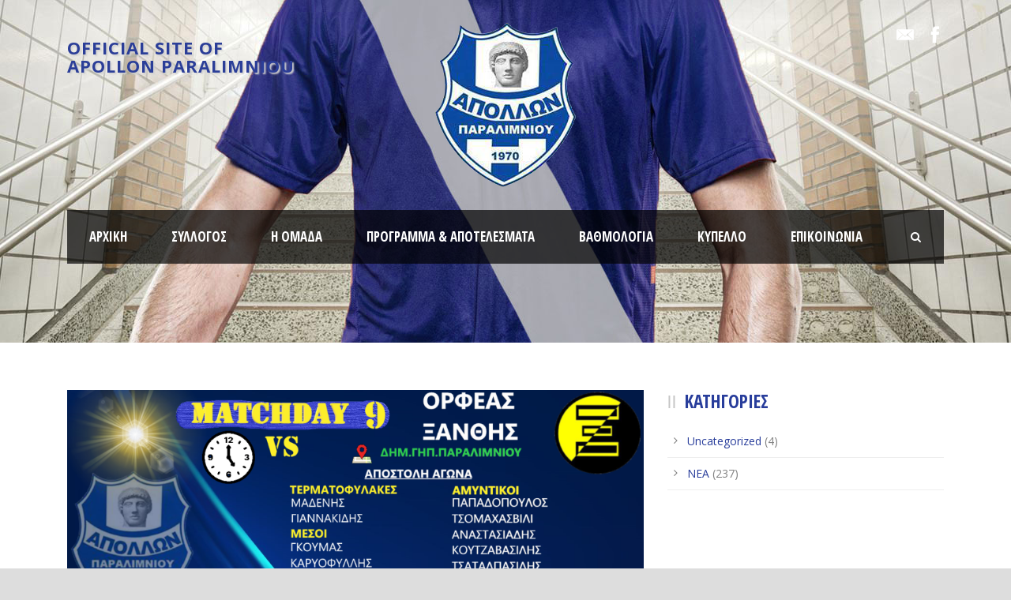

--- FILE ---
content_type: text/html; charset=UTF-8
request_url: https://apollonparalimniou.gr/%CE%B7-%CE%B1%CF%80%CE%BF%CF%83%CF%84%CE%BF%CE%BB%CE%B7-%CE%B1%CE%B3%CF%89%CE%BD%CE%B1-%CE%BC%CE%B5-%CE%B1%CE%BD%CF%84%CE%B9%CF%80%CE%B1%CE%BB%CE%BF-%CF%84%CE%BF%CE%BD-%CE%BF%CF%81%CF%86%CE%B5%CE%B1/
body_size: 13561
content:
<!DOCTYPE html>
<!--[if IE 7]><html class="ie ie7 ltie8 ltie9" lang="el" prefix="og: http://ogp.me/ns# fb: http://ogp.me/ns/fb#"><![endif]-->
<!--[if IE 8]><html class="ie ie8 ltie9" lang="el" prefix="og: http://ogp.me/ns# fb: http://ogp.me/ns/fb#"><![endif]-->
<!--[if !(IE 7) | !(IE 8)  ]><!-->
<html lang="el" prefix="og: http://ogp.me/ns# fb: http://ogp.me/ns/fb#">
<!--<![endif]-->

<head>
	<meta http-equiv="Content-Security-Policy" content="upgrade-insecure-requests"> 
	<meta charset="UTF-8" />
	<meta name="viewport" content="initial-scale = 1.0" />	<title>Απόλλων Παραλιμνίου  Η ΑΠΟΣΤΟΛΗ ΑΓΩΝΑ ΜΕ ΑΝΤΙΠΑΛΟ ΤΟΝ ΟΡΦΕΑ ΞΑΝΘΗΣ - Απόλλων Παραλιμνίου</title>
	<link rel="pingback" href="https://apollonparalimniou.gr/xmlrpc.php" />
	
	<meta name='robots' content='index, follow, max-image-preview:large, max-snippet:-1, max-video-preview:-1' />

	<!-- This site is optimized with the Yoast SEO plugin v21.4 - https://yoast.com/wordpress/plugins/seo/ -->
	<link rel="canonical" href="https://apollonparalimniou.gr/η-αποστολη-αγωνα-με-αντιπαλο-τον-ορφεα/" />
	<meta property="og:locale" content="el_GR" />
	<meta property="og:type" content="article" />
	<meta property="og:title" content="Η ΑΠΟΣΤΟΛΗ ΑΓΩΝΑ ΜΕ ΑΝΤΙΠΑΛΟ ΤΟΝ ΟΡΦΕΑ ΞΑΝΘΗΣ - Απόλλων Παραλιμνίου" />
	<meta property="og:description" content="Ο Κόουτς Καραμπετάκης Νίκος ανακοίνωσε σήμερα την αποστολή  για τον αυριανό αγώνα (09/05/2021) με τον Ορφέα Ξάνθης που θα διεξαχθεί χωρίς θεατές στο Δημοτικό Γήπεδο του Παραλιμνίου . Ο αγώνας είναι στα πλαίσια της 9ης αγωνιστικής του 1ου ομίλου της Γ΄ Εθνικής και θα ξεκινήσει στις 17:00. Η αποστολή απαρτίζεται από τους: Γιαννακίδη, Μαδένη, Κουτζαβασίλη,... Read More" />
	<meta property="og:url" content="https://apollonparalimniou.gr/η-αποστολη-αγωνα-με-αντιπαλο-τον-ορφεα/" />
	<meta property="og:site_name" content="Απόλλων Παραλιμνίου" />
	<meta property="article:published_time" content="2021-05-08T17:31:05+00:00" />
	<meta property="og:image" content="https://apollonparalimniou.gr/wp-content/uploads/2021/05/matchday-9.png" />
	<meta property="og:image:width" content="1200" />
	<meta property="og:image:height" content="675" />
	<meta property="og:image:type" content="image/png" />
	<meta name="author" content="parmpounis" />
	<meta name="twitter:card" content="summary_large_image" />
	<meta name="twitter:label1" content="Συντάχθηκε από" />
	<meta name="twitter:data1" content="parmpounis" />
	<meta name="twitter:label2" content="Εκτιμώμενος χρόνος ανάγνωσης" />
	<meta name="twitter:data2" content="1 λεπτό" />
	<script type="application/ld+json" class="yoast-schema-graph">{"@context":"https://schema.org","@graph":[{"@type":"WebPage","@id":"https://apollonparalimniou.gr/%ce%b7-%ce%b1%cf%80%ce%bf%cf%83%cf%84%ce%bf%ce%bb%ce%b7-%ce%b1%ce%b3%cf%89%ce%bd%ce%b1-%ce%bc%ce%b5-%ce%b1%ce%bd%cf%84%ce%b9%cf%80%ce%b1%ce%bb%ce%bf-%cf%84%ce%bf%ce%bd-%ce%bf%cf%81%cf%86%ce%b5%ce%b1/","url":"https://apollonparalimniou.gr/%ce%b7-%ce%b1%cf%80%ce%bf%cf%83%cf%84%ce%bf%ce%bb%ce%b7-%ce%b1%ce%b3%cf%89%ce%bd%ce%b1-%ce%bc%ce%b5-%ce%b1%ce%bd%cf%84%ce%b9%cf%80%ce%b1%ce%bb%ce%bf-%cf%84%ce%bf%ce%bd-%ce%bf%cf%81%cf%86%ce%b5%ce%b1/","name":"Η ΑΠΟΣΤΟΛΗ ΑΓΩΝΑ ΜΕ ΑΝΤΙΠΑΛΟ ΤΟΝ ΟΡΦΕΑ ΞΑΝΘΗΣ - Απόλλων Παραλιμνίου","isPartOf":{"@id":"https://apollonparalimniou.gr/#website"},"primaryImageOfPage":{"@id":"https://apollonparalimniou.gr/%ce%b7-%ce%b1%cf%80%ce%bf%cf%83%cf%84%ce%bf%ce%bb%ce%b7-%ce%b1%ce%b3%cf%89%ce%bd%ce%b1-%ce%bc%ce%b5-%ce%b1%ce%bd%cf%84%ce%b9%cf%80%ce%b1%ce%bb%ce%bf-%cf%84%ce%bf%ce%bd-%ce%bf%cf%81%cf%86%ce%b5%ce%b1/#primaryimage"},"image":{"@id":"https://apollonparalimniou.gr/%ce%b7-%ce%b1%cf%80%ce%bf%cf%83%cf%84%ce%bf%ce%bb%ce%b7-%ce%b1%ce%b3%cf%89%ce%bd%ce%b1-%ce%bc%ce%b5-%ce%b1%ce%bd%cf%84%ce%b9%cf%80%ce%b1%ce%bb%ce%bf-%cf%84%ce%bf%ce%bd-%ce%bf%cf%81%cf%86%ce%b5%ce%b1/#primaryimage"},"thumbnailUrl":"https://apollonparalimniou.gr/wp-content/uploads/2021/05/matchday-9.png","datePublished":"2021-05-08T17:31:05+00:00","dateModified":"2021-05-08T17:31:05+00:00","author":{"@id":"https://apollonparalimniou.gr/#/schema/person/ef330cc13360baed6b2a35aff193e96c"},"breadcrumb":{"@id":"https://apollonparalimniou.gr/%ce%b7-%ce%b1%cf%80%ce%bf%cf%83%cf%84%ce%bf%ce%bb%ce%b7-%ce%b1%ce%b3%cf%89%ce%bd%ce%b1-%ce%bc%ce%b5-%ce%b1%ce%bd%cf%84%ce%b9%cf%80%ce%b1%ce%bb%ce%bf-%cf%84%ce%bf%ce%bd-%ce%bf%cf%81%cf%86%ce%b5%ce%b1/#breadcrumb"},"inLanguage":"el","potentialAction":[{"@type":"ReadAction","target":["https://apollonparalimniou.gr/%ce%b7-%ce%b1%cf%80%ce%bf%cf%83%cf%84%ce%bf%ce%bb%ce%b7-%ce%b1%ce%b3%cf%89%ce%bd%ce%b1-%ce%bc%ce%b5-%ce%b1%ce%bd%cf%84%ce%b9%cf%80%ce%b1%ce%bb%ce%bf-%cf%84%ce%bf%ce%bd-%ce%bf%cf%81%cf%86%ce%b5%ce%b1/"]}]},{"@type":"ImageObject","inLanguage":"el","@id":"https://apollonparalimniou.gr/%ce%b7-%ce%b1%cf%80%ce%bf%cf%83%cf%84%ce%bf%ce%bb%ce%b7-%ce%b1%ce%b3%cf%89%ce%bd%ce%b1-%ce%bc%ce%b5-%ce%b1%ce%bd%cf%84%ce%b9%cf%80%ce%b1%ce%bb%ce%bf-%cf%84%ce%bf%ce%bd-%ce%bf%cf%81%cf%86%ce%b5%ce%b1/#primaryimage","url":"https://apollonparalimniou.gr/wp-content/uploads/2021/05/matchday-9.png","contentUrl":"https://apollonparalimniou.gr/wp-content/uploads/2021/05/matchday-9.png","width":1200,"height":675},{"@type":"BreadcrumbList","@id":"https://apollonparalimniou.gr/%ce%b7-%ce%b1%cf%80%ce%bf%cf%83%cf%84%ce%bf%ce%bb%ce%b7-%ce%b1%ce%b3%cf%89%ce%bd%ce%b1-%ce%bc%ce%b5-%ce%b1%ce%bd%cf%84%ce%b9%cf%80%ce%b1%ce%bb%ce%bf-%cf%84%ce%bf%ce%bd-%ce%bf%cf%81%cf%86%ce%b5%ce%b1/#breadcrumb","itemListElement":[{"@type":"ListItem","position":1,"name":"Home","item":"https://apollonparalimniou.gr/"},{"@type":"ListItem","position":2,"name":"Η ΑΠΟΣΤΟΛΗ ΑΓΩΝΑ ΜΕ ΑΝΤΙΠΑΛΟ ΤΟΝ ΟΡΦΕΑ ΞΑΝΘΗΣ"}]},{"@type":"WebSite","@id":"https://apollonparalimniou.gr/#website","url":"https://apollonparalimniou.gr/","name":"Απόλλων Παραλιμνίου","description":"Ποδοσφαιρικός Σύλλογος","potentialAction":[{"@type":"SearchAction","target":{"@type":"EntryPoint","urlTemplate":"https://apollonparalimniou.gr/?s={search_term_string}"},"query-input":"required name=search_term_string"}],"inLanguage":"el"},{"@type":"Person","@id":"https://apollonparalimniou.gr/#/schema/person/ef330cc13360baed6b2a35aff193e96c","name":"parmpounis","image":{"@type":"ImageObject","inLanguage":"el","@id":"https://apollonparalimniou.gr/#/schema/person/image/","url":"https://secure.gravatar.com/avatar/c50947ea82b98355ed8a9268b2e60b94?s=96&d=mm&r=g","contentUrl":"https://secure.gravatar.com/avatar/c50947ea82b98355ed8a9268b2e60b94?s=96&d=mm&r=g","caption":"parmpounis"}}]}</script>
	<!-- / Yoast SEO plugin. -->


<link rel='dns-prefetch' href='//fonts.googleapis.com' />
<link rel="alternate" type="application/rss+xml" title="Ροή RSS &raquo; Απόλλων Παραλιμνίου" href="https://apollonparalimniou.gr/feed/" />
<link rel="alternate" type="application/rss+xml" title="Ροή Σχολίων &raquo; Απόλλων Παραλιμνίου" href="https://apollonparalimniou.gr/comments/feed/" />
<script type="text/javascript">
/* <![CDATA[ */
window._wpemojiSettings = {"baseUrl":"https:\/\/s.w.org\/images\/core\/emoji\/15.0.3\/72x72\/","ext":".png","svgUrl":"https:\/\/s.w.org\/images\/core\/emoji\/15.0.3\/svg\/","svgExt":".svg","source":{"concatemoji":"https:\/\/apollonparalimniou.gr\/wp-includes\/js\/wp-emoji-release.min.js?ver=6.6.4"}};
/*! This file is auto-generated */
!function(i,n){var o,s,e;function c(e){try{var t={supportTests:e,timestamp:(new Date).valueOf()};sessionStorage.setItem(o,JSON.stringify(t))}catch(e){}}function p(e,t,n){e.clearRect(0,0,e.canvas.width,e.canvas.height),e.fillText(t,0,0);var t=new Uint32Array(e.getImageData(0,0,e.canvas.width,e.canvas.height).data),r=(e.clearRect(0,0,e.canvas.width,e.canvas.height),e.fillText(n,0,0),new Uint32Array(e.getImageData(0,0,e.canvas.width,e.canvas.height).data));return t.every(function(e,t){return e===r[t]})}function u(e,t,n){switch(t){case"flag":return n(e,"\ud83c\udff3\ufe0f\u200d\u26a7\ufe0f","\ud83c\udff3\ufe0f\u200b\u26a7\ufe0f")?!1:!n(e,"\ud83c\uddfa\ud83c\uddf3","\ud83c\uddfa\u200b\ud83c\uddf3")&&!n(e,"\ud83c\udff4\udb40\udc67\udb40\udc62\udb40\udc65\udb40\udc6e\udb40\udc67\udb40\udc7f","\ud83c\udff4\u200b\udb40\udc67\u200b\udb40\udc62\u200b\udb40\udc65\u200b\udb40\udc6e\u200b\udb40\udc67\u200b\udb40\udc7f");case"emoji":return!n(e,"\ud83d\udc26\u200d\u2b1b","\ud83d\udc26\u200b\u2b1b")}return!1}function f(e,t,n){var r="undefined"!=typeof WorkerGlobalScope&&self instanceof WorkerGlobalScope?new OffscreenCanvas(300,150):i.createElement("canvas"),a=r.getContext("2d",{willReadFrequently:!0}),o=(a.textBaseline="top",a.font="600 32px Arial",{});return e.forEach(function(e){o[e]=t(a,e,n)}),o}function t(e){var t=i.createElement("script");t.src=e,t.defer=!0,i.head.appendChild(t)}"undefined"!=typeof Promise&&(o="wpEmojiSettingsSupports",s=["flag","emoji"],n.supports={everything:!0,everythingExceptFlag:!0},e=new Promise(function(e){i.addEventListener("DOMContentLoaded",e,{once:!0})}),new Promise(function(t){var n=function(){try{var e=JSON.parse(sessionStorage.getItem(o));if("object"==typeof e&&"number"==typeof e.timestamp&&(new Date).valueOf()<e.timestamp+604800&&"object"==typeof e.supportTests)return e.supportTests}catch(e){}return null}();if(!n){if("undefined"!=typeof Worker&&"undefined"!=typeof OffscreenCanvas&&"undefined"!=typeof URL&&URL.createObjectURL&&"undefined"!=typeof Blob)try{var e="postMessage("+f.toString()+"("+[JSON.stringify(s),u.toString(),p.toString()].join(",")+"));",r=new Blob([e],{type:"text/javascript"}),a=new Worker(URL.createObjectURL(r),{name:"wpTestEmojiSupports"});return void(a.onmessage=function(e){c(n=e.data),a.terminate(),t(n)})}catch(e){}c(n=f(s,u,p))}t(n)}).then(function(e){for(var t in e)n.supports[t]=e[t],n.supports.everything=n.supports.everything&&n.supports[t],"flag"!==t&&(n.supports.everythingExceptFlag=n.supports.everythingExceptFlag&&n.supports[t]);n.supports.everythingExceptFlag=n.supports.everythingExceptFlag&&!n.supports.flag,n.DOMReady=!1,n.readyCallback=function(){n.DOMReady=!0}}).then(function(){return e}).then(function(){var e;n.supports.everything||(n.readyCallback(),(e=n.source||{}).concatemoji?t(e.concatemoji):e.wpemoji&&e.twemoji&&(t(e.twemoji),t(e.wpemoji)))}))}((window,document),window._wpemojiSettings);
/* ]]> */
</script>
<style id='wp-emoji-styles-inline-css' type='text/css'>

	img.wp-smiley, img.emoji {
		display: inline !important;
		border: none !important;
		box-shadow: none !important;
		height: 1em !important;
		width: 1em !important;
		margin: 0 0.07em !important;
		vertical-align: -0.1em !important;
		background: none !important;
		padding: 0 !important;
	}
</style>
<link rel='stylesheet' id='wp-block-library-css' href='https://apollonparalimniou.gr/wp-includes/css/dist/block-library/style.min.css?ver=6.6.4' type='text/css' media='all' />
<style id='classic-theme-styles-inline-css' type='text/css'>
/*! This file is auto-generated */
.wp-block-button__link{color:#fff;background-color:#32373c;border-radius:9999px;box-shadow:none;text-decoration:none;padding:calc(.667em + 2px) calc(1.333em + 2px);font-size:1.125em}.wp-block-file__button{background:#32373c;color:#fff;text-decoration:none}
</style>
<style id='global-styles-inline-css' type='text/css'>
:root{--wp--preset--aspect-ratio--square: 1;--wp--preset--aspect-ratio--4-3: 4/3;--wp--preset--aspect-ratio--3-4: 3/4;--wp--preset--aspect-ratio--3-2: 3/2;--wp--preset--aspect-ratio--2-3: 2/3;--wp--preset--aspect-ratio--16-9: 16/9;--wp--preset--aspect-ratio--9-16: 9/16;--wp--preset--color--black: #000000;--wp--preset--color--cyan-bluish-gray: #abb8c3;--wp--preset--color--white: #ffffff;--wp--preset--color--pale-pink: #f78da7;--wp--preset--color--vivid-red: #cf2e2e;--wp--preset--color--luminous-vivid-orange: #ff6900;--wp--preset--color--luminous-vivid-amber: #fcb900;--wp--preset--color--light-green-cyan: #7bdcb5;--wp--preset--color--vivid-green-cyan: #00d084;--wp--preset--color--pale-cyan-blue: #8ed1fc;--wp--preset--color--vivid-cyan-blue: #0693e3;--wp--preset--color--vivid-purple: #9b51e0;--wp--preset--gradient--vivid-cyan-blue-to-vivid-purple: linear-gradient(135deg,rgba(6,147,227,1) 0%,rgb(155,81,224) 100%);--wp--preset--gradient--light-green-cyan-to-vivid-green-cyan: linear-gradient(135deg,rgb(122,220,180) 0%,rgb(0,208,130) 100%);--wp--preset--gradient--luminous-vivid-amber-to-luminous-vivid-orange: linear-gradient(135deg,rgba(252,185,0,1) 0%,rgba(255,105,0,1) 100%);--wp--preset--gradient--luminous-vivid-orange-to-vivid-red: linear-gradient(135deg,rgba(255,105,0,1) 0%,rgb(207,46,46) 100%);--wp--preset--gradient--very-light-gray-to-cyan-bluish-gray: linear-gradient(135deg,rgb(238,238,238) 0%,rgb(169,184,195) 100%);--wp--preset--gradient--cool-to-warm-spectrum: linear-gradient(135deg,rgb(74,234,220) 0%,rgb(151,120,209) 20%,rgb(207,42,186) 40%,rgb(238,44,130) 60%,rgb(251,105,98) 80%,rgb(254,248,76) 100%);--wp--preset--gradient--blush-light-purple: linear-gradient(135deg,rgb(255,206,236) 0%,rgb(152,150,240) 100%);--wp--preset--gradient--blush-bordeaux: linear-gradient(135deg,rgb(254,205,165) 0%,rgb(254,45,45) 50%,rgb(107,0,62) 100%);--wp--preset--gradient--luminous-dusk: linear-gradient(135deg,rgb(255,203,112) 0%,rgb(199,81,192) 50%,rgb(65,88,208) 100%);--wp--preset--gradient--pale-ocean: linear-gradient(135deg,rgb(255,245,203) 0%,rgb(182,227,212) 50%,rgb(51,167,181) 100%);--wp--preset--gradient--electric-grass: linear-gradient(135deg,rgb(202,248,128) 0%,rgb(113,206,126) 100%);--wp--preset--gradient--midnight: linear-gradient(135deg,rgb(2,3,129) 0%,rgb(40,116,252) 100%);--wp--preset--font-size--small: 13px;--wp--preset--font-size--medium: 20px;--wp--preset--font-size--large: 36px;--wp--preset--font-size--x-large: 42px;--wp--preset--spacing--20: 0.44rem;--wp--preset--spacing--30: 0.67rem;--wp--preset--spacing--40: 1rem;--wp--preset--spacing--50: 1.5rem;--wp--preset--spacing--60: 2.25rem;--wp--preset--spacing--70: 3.38rem;--wp--preset--spacing--80: 5.06rem;--wp--preset--shadow--natural: 6px 6px 9px rgba(0, 0, 0, 0.2);--wp--preset--shadow--deep: 12px 12px 50px rgba(0, 0, 0, 0.4);--wp--preset--shadow--sharp: 6px 6px 0px rgba(0, 0, 0, 0.2);--wp--preset--shadow--outlined: 6px 6px 0px -3px rgba(255, 255, 255, 1), 6px 6px rgba(0, 0, 0, 1);--wp--preset--shadow--crisp: 6px 6px 0px rgba(0, 0, 0, 1);}:where(.is-layout-flex){gap: 0.5em;}:where(.is-layout-grid){gap: 0.5em;}body .is-layout-flex{display: flex;}.is-layout-flex{flex-wrap: wrap;align-items: center;}.is-layout-flex > :is(*, div){margin: 0;}body .is-layout-grid{display: grid;}.is-layout-grid > :is(*, div){margin: 0;}:where(.wp-block-columns.is-layout-flex){gap: 2em;}:where(.wp-block-columns.is-layout-grid){gap: 2em;}:where(.wp-block-post-template.is-layout-flex){gap: 1.25em;}:where(.wp-block-post-template.is-layout-grid){gap: 1.25em;}.has-black-color{color: var(--wp--preset--color--black) !important;}.has-cyan-bluish-gray-color{color: var(--wp--preset--color--cyan-bluish-gray) !important;}.has-white-color{color: var(--wp--preset--color--white) !important;}.has-pale-pink-color{color: var(--wp--preset--color--pale-pink) !important;}.has-vivid-red-color{color: var(--wp--preset--color--vivid-red) !important;}.has-luminous-vivid-orange-color{color: var(--wp--preset--color--luminous-vivid-orange) !important;}.has-luminous-vivid-amber-color{color: var(--wp--preset--color--luminous-vivid-amber) !important;}.has-light-green-cyan-color{color: var(--wp--preset--color--light-green-cyan) !important;}.has-vivid-green-cyan-color{color: var(--wp--preset--color--vivid-green-cyan) !important;}.has-pale-cyan-blue-color{color: var(--wp--preset--color--pale-cyan-blue) !important;}.has-vivid-cyan-blue-color{color: var(--wp--preset--color--vivid-cyan-blue) !important;}.has-vivid-purple-color{color: var(--wp--preset--color--vivid-purple) !important;}.has-black-background-color{background-color: var(--wp--preset--color--black) !important;}.has-cyan-bluish-gray-background-color{background-color: var(--wp--preset--color--cyan-bluish-gray) !important;}.has-white-background-color{background-color: var(--wp--preset--color--white) !important;}.has-pale-pink-background-color{background-color: var(--wp--preset--color--pale-pink) !important;}.has-vivid-red-background-color{background-color: var(--wp--preset--color--vivid-red) !important;}.has-luminous-vivid-orange-background-color{background-color: var(--wp--preset--color--luminous-vivid-orange) !important;}.has-luminous-vivid-amber-background-color{background-color: var(--wp--preset--color--luminous-vivid-amber) !important;}.has-light-green-cyan-background-color{background-color: var(--wp--preset--color--light-green-cyan) !important;}.has-vivid-green-cyan-background-color{background-color: var(--wp--preset--color--vivid-green-cyan) !important;}.has-pale-cyan-blue-background-color{background-color: var(--wp--preset--color--pale-cyan-blue) !important;}.has-vivid-cyan-blue-background-color{background-color: var(--wp--preset--color--vivid-cyan-blue) !important;}.has-vivid-purple-background-color{background-color: var(--wp--preset--color--vivid-purple) !important;}.has-black-border-color{border-color: var(--wp--preset--color--black) !important;}.has-cyan-bluish-gray-border-color{border-color: var(--wp--preset--color--cyan-bluish-gray) !important;}.has-white-border-color{border-color: var(--wp--preset--color--white) !important;}.has-pale-pink-border-color{border-color: var(--wp--preset--color--pale-pink) !important;}.has-vivid-red-border-color{border-color: var(--wp--preset--color--vivid-red) !important;}.has-luminous-vivid-orange-border-color{border-color: var(--wp--preset--color--luminous-vivid-orange) !important;}.has-luminous-vivid-amber-border-color{border-color: var(--wp--preset--color--luminous-vivid-amber) !important;}.has-light-green-cyan-border-color{border-color: var(--wp--preset--color--light-green-cyan) !important;}.has-vivid-green-cyan-border-color{border-color: var(--wp--preset--color--vivid-green-cyan) !important;}.has-pale-cyan-blue-border-color{border-color: var(--wp--preset--color--pale-cyan-blue) !important;}.has-vivid-cyan-blue-border-color{border-color: var(--wp--preset--color--vivid-cyan-blue) !important;}.has-vivid-purple-border-color{border-color: var(--wp--preset--color--vivid-purple) !important;}.has-vivid-cyan-blue-to-vivid-purple-gradient-background{background: var(--wp--preset--gradient--vivid-cyan-blue-to-vivid-purple) !important;}.has-light-green-cyan-to-vivid-green-cyan-gradient-background{background: var(--wp--preset--gradient--light-green-cyan-to-vivid-green-cyan) !important;}.has-luminous-vivid-amber-to-luminous-vivid-orange-gradient-background{background: var(--wp--preset--gradient--luminous-vivid-amber-to-luminous-vivid-orange) !important;}.has-luminous-vivid-orange-to-vivid-red-gradient-background{background: var(--wp--preset--gradient--luminous-vivid-orange-to-vivid-red) !important;}.has-very-light-gray-to-cyan-bluish-gray-gradient-background{background: var(--wp--preset--gradient--very-light-gray-to-cyan-bluish-gray) !important;}.has-cool-to-warm-spectrum-gradient-background{background: var(--wp--preset--gradient--cool-to-warm-spectrum) !important;}.has-blush-light-purple-gradient-background{background: var(--wp--preset--gradient--blush-light-purple) !important;}.has-blush-bordeaux-gradient-background{background: var(--wp--preset--gradient--blush-bordeaux) !important;}.has-luminous-dusk-gradient-background{background: var(--wp--preset--gradient--luminous-dusk) !important;}.has-pale-ocean-gradient-background{background: var(--wp--preset--gradient--pale-ocean) !important;}.has-electric-grass-gradient-background{background: var(--wp--preset--gradient--electric-grass) !important;}.has-midnight-gradient-background{background: var(--wp--preset--gradient--midnight) !important;}.has-small-font-size{font-size: var(--wp--preset--font-size--small) !important;}.has-medium-font-size{font-size: var(--wp--preset--font-size--medium) !important;}.has-large-font-size{font-size: var(--wp--preset--font-size--large) !important;}.has-x-large-font-size{font-size: var(--wp--preset--font-size--x-large) !important;}
:where(.wp-block-post-template.is-layout-flex){gap: 1.25em;}:where(.wp-block-post-template.is-layout-grid){gap: 1.25em;}
:where(.wp-block-columns.is-layout-flex){gap: 2em;}:where(.wp-block-columns.is-layout-grid){gap: 2em;}
:root :where(.wp-block-pullquote){font-size: 1.5em;line-height: 1.6;}
</style>
<link rel='stylesheet' id='contact-form-7-css' href='https://apollonparalimniou.gr/wp-content/plugins/contact-form-7/includes/css/styles.css?ver=5.8.2' type='text/css' media='all' />
<link rel='stylesheet' id='style-css' href='https://apollonparalimniou.gr/wp-content/themes/realsoccer/style.css?ver=6.6.4' type='text/css' media='all' />
<link rel='stylesheet' id='Open-Sans-Condensed-google-font-css' href='https://fonts.googleapis.com/css?family=Open+Sans+Condensed%3A300%2C300italic%2C700&#038;subset=greek%2Ccyrillic-ext%2Ccyrillic%2Clatin%2Clatin-ext%2Cvietnamese%2Cgreek-ext&#038;ver=6.6.4' type='text/css' media='all' />
<link rel='stylesheet' id='Open-Sans-google-font-css' href='https://fonts.googleapis.com/css?family=Open+Sans%3A300%2C300italic%2Cregular%2Citalic%2C600%2C600italic%2C700%2C700italic%2C800%2C800italic&#038;subset=greek%2Ccyrillic-ext%2Ccyrillic%2Clatin%2Clatin-ext%2Cvietnamese%2Cgreek-ext&#038;ver=6.6.4' type='text/css' media='all' />
<link rel='stylesheet' id='ABeeZee-google-font-css' href='https://fonts.googleapis.com/css?family=ABeeZee%3Aregular%2Citalic&#038;subset=latin&#038;ver=6.6.4' type='text/css' media='all' />
<link rel='stylesheet' id='superfish-css' href='https://apollonparalimniou.gr/wp-content/themes/realsoccer/plugins/superfish/css/superfish.css?ver=6.6.4' type='text/css' media='all' />
<link rel='stylesheet' id='dlmenu-css' href='https://apollonparalimniou.gr/wp-content/themes/realsoccer/plugins/dl-menu/component.css?ver=6.6.4' type='text/css' media='all' />
<link rel='stylesheet' id='font-awesome-css' href='https://apollonparalimniou.gr/wp-content/themes/realsoccer/plugins/font-awesome/css/font-awesome.min.css?ver=6.6.4' type='text/css' media='all' />
<!--[if lt IE 8]>
<link rel='stylesheet' id='font-awesome-ie7-css' href='https://apollonparalimniou.gr/wp-content/themes/realsoccer/plugins/font-awesome/css/font-awesome-ie7.min.css?ver=6.6.4' type='text/css' media='all' />
<![endif]-->
<link rel='stylesheet' id='jquery-fancybox-css' href='https://apollonparalimniou.gr/wp-content/themes/realsoccer/plugins/fancybox/jquery.fancybox.css?ver=6.6.4' type='text/css' media='all' />
<link rel='stylesheet' id='realsoccer_flexslider-css' href='https://apollonparalimniou.gr/wp-content/themes/realsoccer/plugins/flexslider/flexslider.css?ver=6.6.4' type='text/css' media='all' />
<link rel='stylesheet' id='style-responsive-css' href='https://apollonparalimniou.gr/wp-content/themes/realsoccer/stylesheet/style-responsive.css?ver=6.6.4' type='text/css' media='all' />
<link rel='stylesheet' id='style-custom-css' href='https://apollonparalimniou.gr/wp-content/themes/realsoccer/stylesheet/style-custom.css?ver=6.6.4' type='text/css' media='all' />
<link rel='stylesheet' id='ms-main-css' href='https://apollonparalimniou.gr/wp-content/plugins/masterslider/public/assets/css/masterslider.main.css?ver=3.2.2' type='text/css' media='all' />
<link rel='stylesheet' id='ms-custom-css' href='https://apollonparalimniou.gr/wp-content/uploads/masterslider/custom.css?ver=5.7' type='text/css' media='all' />
<script type="text/javascript" src="https://apollonparalimniou.gr/wp-includes/js/jquery/jquery.min.js?ver=3.7.1" id="jquery-core-js"></script>
<script type="text/javascript" src="https://apollonparalimniou.gr/wp-includes/js/jquery/jquery-migrate.min.js?ver=3.4.1" id="jquery-migrate-js"></script>
<script type="text/javascript" id="jsjoomsportlivemacthes-js-extra">
/* <![CDATA[ */
var jslAjax = {"ajax_url":"https:\/\/apollonparalimniou.gr\/wp-admin\/admin-ajax.php"};
/* ]]> */
</script>
<script type="text/javascript" src="https://apollonparalimniou.gr/wp-content/plugins/joomsport-sports-league-results-management/includes/../sportleague/assets/js/joomsport_live.js?ver=6.6.4" id="jsjoomsportlivemacthes-js"></script>
<link rel="https://api.w.org/" href="https://apollonparalimniou.gr/wp-json/" /><link rel="alternate" title="JSON" type="application/json" href="https://apollonparalimniou.gr/wp-json/wp/v2/posts/6120" /><link rel="EditURI" type="application/rsd+xml" title="RSD" href="https://apollonparalimniou.gr/xmlrpc.php?rsd" />
<meta name="generator" content="WordPress 6.6.4" />
<link rel='shortlink' href='https://apollonparalimniou.gr/?p=6120' />
<link rel="alternate" title="oEmbed (JSON)" type="application/json+oembed" href="https://apollonparalimniou.gr/wp-json/oembed/1.0/embed?url=https%3A%2F%2Fapollonparalimniou.gr%2F%25ce%25b7-%25ce%25b1%25cf%2580%25ce%25bf%25cf%2583%25cf%2584%25ce%25bf%25ce%25bb%25ce%25b7-%25ce%25b1%25ce%25b3%25cf%2589%25ce%25bd%25ce%25b1-%25ce%25bc%25ce%25b5-%25ce%25b1%25ce%25bd%25cf%2584%25ce%25b9%25cf%2580%25ce%25b1%25ce%25bb%25ce%25bf-%25cf%2584%25ce%25bf%25ce%25bd-%25ce%25bf%25cf%2581%25cf%2586%25ce%25b5%25ce%25b1%2F" />
<link rel="alternate" title="oEmbed (XML)" type="text/xml+oembed" href="https://apollonparalimniou.gr/wp-json/oembed/1.0/embed?url=https%3A%2F%2Fapollonparalimniou.gr%2F%25ce%25b7-%25ce%25b1%25cf%2580%25ce%25bf%25cf%2583%25cf%2584%25ce%25bf%25ce%25bb%25ce%25b7-%25ce%25b1%25ce%25b3%25cf%2589%25ce%25bd%25ce%25b1-%25ce%25bc%25ce%25b5-%25ce%25b1%25ce%25bd%25cf%2584%25ce%25b9%25cf%2580%25ce%25b1%25ce%25bb%25ce%25bf-%25cf%2584%25ce%25bf%25ce%25bd-%25ce%25bf%25cf%2581%25cf%2586%25ce%25b5%25ce%25b1%2F&#038;format=xml" />
<script type="text/javascript">
                var ajaxurl = "https://apollonparalimniou.gr/wp-admin/admin-ajax.php";
              </script><script>var ms_grabbing_curosr='https://apollonparalimniou.gr/wp-content/plugins/masterslider/public/assets/css/common/grabbing.cur',ms_grab_curosr='https://apollonparalimniou.gr/wp-content/plugins/masterslider/public/assets/css/common/grab.cur';</script>
<meta name="generator" content="MasterSlider 3.2.2 - Responsive Touch Image Slider" />
<script type="text/javascript">
(function(url){
	if(/(?:Chrome\/26\.0\.1410\.63 Safari\/537\.31|WordfenceTestMonBot)/.test(navigator.userAgent)){ return; }
	var addEvent = function(evt, handler) {
		if (window.addEventListener) {
			document.addEventListener(evt, handler, false);
		} else if (window.attachEvent) {
			document.attachEvent('on' + evt, handler);
		}
	};
	var removeEvent = function(evt, handler) {
		if (window.removeEventListener) {
			document.removeEventListener(evt, handler, false);
		} else if (window.detachEvent) {
			document.detachEvent('on' + evt, handler);
		}
	};
	var evts = 'contextmenu dblclick drag dragend dragenter dragleave dragover dragstart drop keydown keypress keyup mousedown mousemove mouseout mouseover mouseup mousewheel scroll'.split(' ');
	var logHuman = function() {
		if (window.wfLogHumanRan) { return; }
		window.wfLogHumanRan = true;
		var wfscr = document.createElement('script');
		wfscr.type = 'text/javascript';
		wfscr.async = true;
		wfscr.src = url + '&r=' + Math.random();
		(document.getElementsByTagName('head')[0]||document.getElementsByTagName('body')[0]).appendChild(wfscr);
		for (var i = 0; i < evts.length; i++) {
			removeEvent(evts[i], logHuman);
		}
	};
	for (var i = 0; i < evts.length; i++) {
		addEvent(evts[i], logHuman);
	}
})('//apollonparalimniou.gr/?wordfence_lh=1&hid=1392B883216FF3136B42CD35392434EB');
</script><link rel="shortcut icon" href="https://apollonparalimniou.gr/wp-content/uploads/2018/08/logoo-1.png" type="image/x-icon" /><!-- Default Statcounter code for Apollonparalimniou.gr
https://apollonparalimniou.gr/ -->
<script type="text/javascript">
var sc_project=11846060; 
var sc_invisible=1; 
var sc_security="49953279"; 
</script>
<script type="text/javascript"
src="https://www.statcounter.com/counter/counter.js"
async></script>
<noscript><div class="statcounter"><a title="Web Analytics"
href="http://statcounter.com/" target="_blank"><img
class="statcounter"
src="//c.statcounter.com/11846060/0/49953279/1/" alt="Web
Analytics"></a></div></noscript>
<!-- End of Statcounter Code --><!-- load the script for older ie version -->
<!--[if lt IE 9]>
<script src="https://apollonparalimniou.gr/wp-content/themes/realsoccer/javascript/html5.js" type="text/javascript"></script>
<script src="https://apollonparalimniou.gr/wp-content/themes/realsoccer/plugins/easy-pie-chart/excanvas.js" type="text/javascript"></script>
<![endif]-->
<style type="text/css">.recentcomments a{display:inline !important;padding:0 !important;margin:0 !important;}</style>		<style type="text/css" id="wp-custom-css">
			.gdlr-soccer-player-general-info-left-overlay {background:#313094 !important;}
.single-player .gdlr-soccer-player-general-info-left-overlay {opacity:1 !important;}

.gdlr-post-author {display:none !important;}


.gdlr-skin-dark-skin a {color:#fff !important;}

.gdlr-soccer-single-player-stats {display:none !important;}
@media only screen and (max-width: 959px) {
.gdlr-header-wrapper.gdlr-no-height {
 
    background: #27349c !important;
}


#gdlr-responsive-navigation.dl-menuwrapper button {
    background: #27349c !important;
}
}

.gdlr-full-size-wrapper {border-top:0 !important;}

.gdlr-result-by-month-wrapper .gdlr-result-match-team {
    display: inline-block;
    width: auto !important; 
}

.gdlr-small-league-table tr td {padding-right:0 !important;
	padding-left:2px !important;}

.gdlr-small-league-table tr .gdlr-table-pts, .gdlr-small-league-table tr.gdlr-current-team {
       color: #27409b !important;
}

.gdlr-blog-thumbnail {
    background: #27409b !important;
}

.gdlr-soccer-tab-player-info li:last-child {display:none !important;}

.gdlr-result-match-team {font-size:11px !important;}		</style>
		
<!-- START - Open Graph and Twitter Card Tags 3.3.1 -->
 <!-- Facebook Open Graph -->
  <meta property="og:locale" content="el_GR"/>
  <meta property="og:site_name" content="Απόλλων Παραλιμνίου"/>
  <meta property="og:title" content="Η ΑΠΟΣΤΟΛΗ ΑΓΩΝΑ ΜΕ ΑΝΤΙΠΑΛΟ ΤΟΝ ΟΡΦΕΑ ΞΑΝΘΗΣ - Απόλλων Παραλιμνίου"/>
  <meta property="og:url" content="https://apollonparalimniou.gr/η-αποστολη-αγωνα-με-αντιπαλο-τον-ορφεα/"/>
  <meta property="og:type" content="article"/>
  <meta property="og:description" content="Ο Κόουτς Καραμπετάκης Νίκος ανακοίνωσε σήμερα την αποστολή  για τον αυριανό αγώνα (09/05/2021) με τον Ορφέα Ξάνθης που θα διεξαχθεί χωρίς θεατές στο Δημοτικό Γήπεδο του Παραλιμνίου . Ο αγώνας είναι στα πλαίσια της 9ης αγωνιστικής του 1ου ομίλου της Γ΄ Εθνικής και θα ξεκινήσει στις 17:00. Η αποστο"/>
  <meta property="og:image" content="https://apollonparalimniou.gr/wp-content/uploads/2021/05/matchday-9.png"/>
  <meta property="og:image:url" content="https://apollonparalimniou.gr/wp-content/uploads/2021/05/matchday-9.png"/>
  <meta property="og:image:secure_url" content="https://apollonparalimniou.gr/wp-content/uploads/2021/05/matchday-9.png"/>
  <meta property="article:published_time" content="2021-05-08T20:31:05+03:00"/>
  <meta property="article:modified_time" content="2021-05-08T20:31:05+03:00" />
  <meta property="og:updated_time" content="2021-05-08T20:31:05+03:00" />
  <meta property="article:section" content="ΝΕΑ"/>
 <!-- Google+ / Schema.org -->
  <meta itemprop="name" content="Η ΑΠΟΣΤΟΛΗ ΑΓΩΝΑ ΜΕ ΑΝΤΙΠΑΛΟ ΤΟΝ ΟΡΦΕΑ ΞΑΝΘΗΣ - Απόλλων Παραλιμνίου"/>
  <meta itemprop="headline" content="Η ΑΠΟΣΤΟΛΗ ΑΓΩΝΑ ΜΕ ΑΝΤΙΠΑΛΟ ΤΟΝ ΟΡΦΕΑ ΞΑΝΘΗΣ - Απόλλων Παραλιμνίου"/>
  <meta itemprop="description" content="Ο Κόουτς Καραμπετάκης Νίκος ανακοίνωσε σήμερα την αποστολή  για τον αυριανό αγώνα (09/05/2021) με τον Ορφέα Ξάνθης που θα διεξαχθεί χωρίς θεατές στο Δημοτικό Γήπεδο του Παραλιμνίου . Ο αγώνας είναι στα πλαίσια της 9ης αγωνιστικής του 1ου ομίλου της Γ΄ Εθνικής και θα ξεκινήσει στις 17:00. Η αποστο"/>
  <meta itemprop="image" content="https://apollonparalimniou.gr/wp-content/uploads/2021/05/matchday-9.png"/>
  <meta itemprop="datePublished" content="2021-05-08"/>
  <meta itemprop="dateModified" content="2021-05-08T20:31:05+03:00" />
  <meta itemprop="author" content="parmpounis"/>
  <!--<meta itemprop="publisher" content="Απόλλων Παραλιμνίου"/>--> <!-- To solve: The attribute publisher.itemtype has an invalid value -->
 <!-- Twitter Cards -->
  <meta name="twitter:title" content="Η ΑΠΟΣΤΟΛΗ ΑΓΩΝΑ ΜΕ ΑΝΤΙΠΑΛΟ ΤΟΝ ΟΡΦΕΑ ΞΑΝΘΗΣ - Απόλλων Παραλιμνίου"/>
  <meta name="twitter:url" content="https://apollonparalimniou.gr/η-αποστολη-αγωνα-με-αντιπαλο-τον-ορφεα/"/>
  <meta name="twitter:description" content="Ο Κόουτς Καραμπετάκης Νίκος ανακοίνωσε σήμερα την αποστολή  για τον αυριανό αγώνα (09/05/2021) με τον Ορφέα Ξάνθης που θα διεξαχθεί χωρίς θεατές στο Δημοτικό Γήπεδο του Παραλιμνίου . Ο αγώνας είναι στα πλαίσια της 9ης αγωνιστικής του 1ου ομίλου της Γ΄ Εθνικής και θα ξεκινήσει στις 17:00. Η αποστο"/>
  <meta name="twitter:image" content="https://apollonparalimniou.gr/wp-content/uploads/2021/05/matchday-9.png"/>
  <meta name="twitter:card" content="summary_large_image"/>
 <!-- SEO -->
 <!-- Misc. tags -->
 <!-- is_singular | yoast_seo -->
<!-- END - Open Graph and Twitter Card Tags 3.3.1 -->
	
</head>

<body data-rsssl=1 class="post-template-default single single-post postid-6120 single-format-standard _masterslider _msp_version_3.2.2">
<div class="body-wrapper  float-menu realsoccer-header-style-1" data-home="https://apollonparalimniou.gr" >
		<header class="gdlr-header-wrapper "  >
		<!-- top navigation -->
				<div class="top-navigation-wrapper">
			<div class="top-navigation-container container">
				<div class="top-navigation-left">
					<div class="top-navigation-left-text">
					<BR/><BR><SPAN STYLE = "TEXT-ALIGN:CENTER;TEXT-SHADOW:2PX 2PX 2PX #D2D2D2; COLOR:#2b3e98;FONT-SIZE:22PX;"> OFFICIAL SITE OF<BR/>

APOLLON PARALIMNIOU  </SPAN>					</div>
				</div>
				<div class="top-navigation-right">
					<div class="top-social-wrapper">
						<div class="social-icon">
<a href="mailto:info@apollonparalimniou.gr" target="_blank" >
<img width="32" height="32" src="https://apollonparalimniou.gr/wp-content/themes/realsoccer/images/light/social-icon/email.png" alt="Email" />
</a>
</div>
<div class="social-icon">
<a href="https://www.facebook.com/people/%CE%91%CF%80%CE%BF%CE%BB%CE%BB%CF%89%CE%BD-%CE%A0%CE%B1%CF%81%CE%B1%CE%BB%CE%B9%CE%BC%CE%BD%CE%B9%CE%BF%CF%85/100028404463523" target="_blank" >
<img width="32" height="32" src="https://apollonparalimniou.gr/wp-content/themes/realsoccer/images/light/social-icon/facebook.png" alt="Facebook" />
</a>
</div>
<div class="clear"></div>					</div>						
				</div>
				<div class="clear"></div>
			</div>
		</div>
				
		<!-- logo -->
		<div class="gdlr-header-inner">
			<div class="gdlr-header-container container">
				<!-- logo -->
				<div class="gdlr-logo">
					<a href="https://apollonparalimniou.gr" >
						<img src="https://apollonparalimniou.gr/wp-content/uploads/2018/08/logoo-1.png" alt="" width="180" height="210" />						
					</a>
					<div class="gdlr-responsive-navigation dl-menuwrapper" id="gdlr-responsive-navigation" ><button class="dl-trigger">Open Menu</button><ul id="menu-main-menu" class="dl-menu gdlr-main-mobile-menu"><li id="menu-item-3709" class="menu-item menu-item-type-post_type menu-item-object-page menu-item-home menu-item-3709"><a href="https://apollonparalimniou.gr/">ΑΡΧΙΚΗ</a></li>
<li id="menu-item-3918" class="menu-item menu-item-type-custom menu-item-object-custom menu-item-has-children menu-item-3918"><a href="#">ΣΥΛΛΟΓΟΣ</a>
<ul class="dl-submenu">
	<li id="menu-item-3763" class="menu-item menu-item-type-post_type menu-item-object-page menu-item-3763"><a href="https://apollonparalimniou.gr/%ce%b9%cf%83%cf%84%ce%bf%cf%81%ce%b9%ce%b1/">ΙΣΤΟΡΙΑ</a></li>
	<li id="menu-item-3762" class="menu-item menu-item-type-post_type menu-item-object-page menu-item-3762"><a href="https://apollonparalimniou.gr/?page_id=3757">ΔΙΟΙΚΗΤΙΚΟ ΣΥΜΒΟΥΛΙΟ</a></li>
	<li id="menu-item-3761" class="menu-item menu-item-type-post_type menu-item-object-page menu-item-3761"><a href="https://apollonparalimniou.gr/%cf%87%ce%bf%cf%81%ce%b7%ce%b3%ce%bf%ce%b9/">ΧΟΡΗΓΟΙ</a></li>
</ul>
</li>
<li id="menu-item-3714" class="menu-item menu-item-type-custom menu-item-object-custom menu-item-has-children menu-item-3714"><a href="#">Η ΟΜΑΔΑ</a>
<ul class="dl-submenu">
	<li id="menu-item-3713" class="menu-item menu-item-type-custom menu-item-object-custom menu-item-3713"><a href="https://apollonparalimniou.gr/?page_id=3148">ΠΑΙΚΤΕΣ</a></li>
	<li id="menu-item-3712" class="menu-item menu-item-type-post_type menu-item-object-page menu-item-3712"><a href="https://apollonparalimniou.gr/personnel/">ΠΡΟΠΟΝΗΤΕΣ &#038; ΣΥΝΕΡΓΑΤΕΣ</a></li>
	<li id="menu-item-3768" class="menu-item menu-item-type-post_type menu-item-object-page menu-item-3768"><a href="https://apollonparalimniou.gr/%ce%b9%ce%b1%cf%84%cf%81%ce%b9%ce%ba%ce%bf-%ce%b5%cf%80%ce%b9%cf%84%ce%b5%ce%bb%ce%b5%ce%b9%ce%bf/">ΙΑΤΡΙΚΟ ΕΠΙΤΕΛΕΙΟ</a></li>
</ul>
</li>
<li id="menu-item-4152" class="menu-item menu-item-type-custom menu-item-object-custom menu-item-has-children menu-item-4152"><a href="https://apollonparalimniou.gr/%cf%80%cf%81%ce%bf%ce%b3%cf%81%ce%b1%ce%bc%ce%bc%ce%b1-%ce%b1%cf%80%ce%bf%cf%84%ce%b5%ce%bb%ce%b5%cf%83%ce%bc%ce%b1%cf%84%ce%b1-2022-23/">ΠΡΟΓΡΑΜΜΑ &#038; ΑΠΟΤΕΛΕΣΜΑΤΑ</a>
<ul class="dl-submenu">
	<li id="menu-item-7047" class="menu-item menu-item-type-post_type menu-item-object-page menu-item-7047"><a href="https://apollonparalimniou.gr/%cf%80%cf%81%ce%bf%ce%b3%cf%81%ce%b1%ce%bc%ce%bc%ce%b1-%ce%b1%cf%80%ce%bf%cf%84%ce%b5%ce%bb%ce%b5%cf%83%ce%bc%ce%b1%cf%84%ce%b1-2023-24/">ΠΡΟΓΡΑΜΜΑ &#038; ΑΠΟΤΕΛΕΣΜΑΤΑ 2023-24</a></li>
	<li id="menu-item-6653" class="menu-item menu-item-type-post_type menu-item-object-page menu-item-6653"><a href="https://apollonparalimniou.gr/%cf%80%cf%81%ce%bf%ce%b3%cf%81%ce%b1%ce%bc%ce%bc%ce%b1-%ce%b1%cf%80%ce%bf%cf%84%ce%b5%ce%bb%ce%b5%cf%83%ce%bc%ce%b1%cf%84%ce%b1-2022-23/">ΠΡΟΓΡΑΜΜΑ &#038; ΑΠΟΤΕΛΕΣΜΑΤΑ 2022-23</a></li>
	<li id="menu-item-6327" class="menu-item menu-item-type-post_type menu-item-object-page menu-item-6327"><a href="https://apollonparalimniou.gr/%cf%80%cf%81%ce%bf%ce%b3%cf%81%ce%b1%ce%bc%ce%bc%ce%b1-%ce%b1%cf%80%ce%bf%cf%84%ce%b5%ce%bb%ce%b5%cf%83%ce%bc%ce%b1%cf%84%ce%b1-2021-22/">ΠΡΟΓΡΑΜΜΑ &#038; ΑΠΟΤΕΛΕΣΜΑΤΑ 2021-22</a></li>
	<li id="menu-item-5887" class="menu-item menu-item-type-post_type menu-item-object-page menu-item-5887"><a href="https://apollonparalimniou.gr/%cf%80%cf%81%ce%bf%ce%b3%cf%81%ce%b1%ce%bc%ce%bc%ce%b1-%ce%b1%cf%80%ce%bf%cf%84%ce%b5%ce%bb%ce%b5%cf%83%ce%bc%ce%b1%cf%84%ce%b1-2020-21/">ΠΡΟΓΡΑΜΜΑ &#038; ΑΠΟΤΕΛΕΣΜΑΤΑ 2020-21</a></li>
	<li id="menu-item-5305" class="menu-item menu-item-type-post_type menu-item-object-page menu-item-5305"><a href="https://apollonparalimniou.gr/fixtures-results/">ΠΡΟΓΡΑΜΜΑ &#038; ΑΠΟΤΕΛΕΣΜΑΤΑ 2019-20</a></li>
	<li id="menu-item-5304" class="menu-item menu-item-type-post_type menu-item-object-page menu-item-5304"><a href="https://apollonparalimniou.gr/fixtures-results-2/">ΠΡΟΓΡΑΜΜΑ &#038; ΑΠΟΤΕΛΕΣΜΑΤΑ 2018-19</a></li>
</ul>
</li>
<li id="menu-item-5981" class="menu-item menu-item-type-custom menu-item-object-custom menu-item-has-children menu-item-5981"><a href="https://apollonparalimniou.gr/%ce%b3%ce%84%ce%b5%ce%b8%ce%bd%ce%b9%ce%ba%ce%b7-%ce%b1%ce%84%ce%bf%ce%bc%ce%b9%ce%bb%ce%bf%cf%83-%ce%8422-%ce%8423/">ΒΑΘΜΟΛΟΓΙΑ</a>
<ul class="dl-submenu">
	<li id="menu-item-6383" class="menu-item menu-item-type-post_type menu-item-object-page menu-item-6383"><a href="https://apollonparalimniou.gr/%ce%b3%ce%84%ce%b5%ce%b8%ce%bd%ce%b9%ce%ba%ce%b7-%ce%b1%ce%84%ce%bf%ce%bc%ce%b9%ce%bb%ce%bf%cf%83-%ce%8423-%ce%8424/">Γ΄ΕΘΝΙΚΗ Α΄ΟΜΙΛΟΣ ΄23-΄24</a></li>
	<li id="menu-item-7009" class="menu-item menu-item-type-post_type menu-item-object-page menu-item-7009"><a href="https://apollonparalimniou.gr/%ce%b3%ce%84%ce%b5%ce%b8%ce%bd%ce%b9%ce%ba%ce%b7-%ce%b1%ce%84%ce%bf%ce%bc%ce%b9%ce%bb%ce%bf%cf%83-%ce%8422-%ce%8423-2/">Γ΄ΕΘΝΙΚΗ Α΄ΟΜΙΛΟΣ ΄22-΄23</a></li>
	<li id="menu-item-6692" class="menu-item menu-item-type-post_type menu-item-object-page menu-item-6692"><a href="https://apollonparalimniou.gr/%ce%b3%ce%84%ce%b5%ce%b8%ce%bd%ce%b9%ce%ba%ce%b7-%ce%b1%ce%84%ce%bf%ce%bc%ce%b9%ce%bb%ce%bf%cf%83-%ce%8421-%ce%8422-2/">Γ΄ΕΘΝΙΚΗ Α΄ΟΜΙΛΟΣ ΄21-΄22</a></li>
	<li id="menu-item-5780" class="menu-item menu-item-type-post_type menu-item-object-page menu-item-5780"><a href="https://apollonparalimniou.gr/%ce%b3%ce%84%ce%b5%ce%b8%ce%bd%ce%b9%ce%ba%ce%b7-%ce%b1%ce%84%ce%bf%ce%bc%ce%b9%ce%bb%ce%bf%cf%83-%ce%8420-%ce%8421/">Γ΄ΕΘΝΙΚΗ Α΄ΟΜΙΛΟΣ ΄20-΄21</a></li>
	<li id="menu-item-5319" class="menu-item menu-item-type-post_type menu-item-object-page menu-item-5319"><a href="https://apollonparalimniou.gr/league-table-2/">Γ΄ΕΘΝΙΚΗ Α΄ΟΜΙΛΟΣ ΄19-΄20</a></li>
	<li id="menu-item-5314" class="menu-item menu-item-type-post_type menu-item-object-page menu-item-5314"><a href="https://apollonparalimniou.gr/demo/">Γ΄ΕΘΝΙΚΗ Α΄ΟΜΙΛΟΣ ΄18-΄19</a></li>
</ul>
</li>
<li id="menu-item-6280" class="menu-item menu-item-type-post_type menu-item-object-page menu-item-6280"><a href="https://apollonparalimniou.gr/%ce%ba%cf%85%cf%80%ce%b5%ce%bb%ce%bb%ce%bf/">ΚΥΠΕΛΛΟ</a></li>
<li id="menu-item-3769" class="menu-item menu-item-type-post_type menu-item-object-page menu-item-3769"><a href="https://apollonparalimniou.gr/contact-page/">ΕΠΙΚΟΙΝΩΝΙΑ</a></li>
</ul></div>						
				</div>
				
				<!-- navigation -->
				<div class="gdlr-navigation-wrapper"><div class="gdlr-navigation-container container"><nav class="gdlr-navigation" id="gdlr-main-navigation" role="navigation"><ul id="menu-main-menu-1" class="sf-menu gdlr-main-menu"><li  class="menu-item menu-item-type-post_type menu-item-object-page menu-item-home menu-item-3709menu-item menu-item-type-post_type menu-item-object-page menu-item-home menu-item-3709 gdlr-normal-menu"><a href="https://apollonparalimniou.gr/">ΑΡΧΙΚΗ</a></li>
<li  class="menu-item menu-item-type-custom menu-item-object-custom menu-item-has-children menu-item-3918menu-item menu-item-type-custom menu-item-object-custom menu-item-has-children menu-item-3918 gdlr-normal-menu"><a href="#">ΣΥΛΛΟΓΟΣ</a>
<ul class="sub-menu">
	<li  class="menu-item menu-item-type-post_type menu-item-object-page menu-item-3763"><a href="https://apollonparalimniou.gr/%ce%b9%cf%83%cf%84%ce%bf%cf%81%ce%b9%ce%b1/">ΙΣΤΟΡΙΑ</a></li>
	<li  class="menu-item menu-item-type-post_type menu-item-object-page menu-item-3762"><a href="https://apollonparalimniou.gr/?page_id=3757">ΔΙΟΙΚΗΤΙΚΟ ΣΥΜΒΟΥΛΙΟ</a></li>
	<li  class="menu-item menu-item-type-post_type menu-item-object-page menu-item-3761"><a href="https://apollonparalimniou.gr/%cf%87%ce%bf%cf%81%ce%b7%ce%b3%ce%bf%ce%b9/">ΧΟΡΗΓΟΙ</a></li>
</ul>
</li>
<li  class="menu-item menu-item-type-custom menu-item-object-custom menu-item-has-children menu-item-3714menu-item menu-item-type-custom menu-item-object-custom menu-item-has-children menu-item-3714 gdlr-normal-menu"><a href="#">Η ΟΜΑΔΑ</a>
<ul class="sub-menu">
	<li  class="menu-item menu-item-type-custom menu-item-object-custom menu-item-3713"><a href="https://apollonparalimniou.gr/?page_id=3148">ΠΑΙΚΤΕΣ</a></li>
	<li  class="menu-item menu-item-type-post_type menu-item-object-page menu-item-3712"><a href="https://apollonparalimniou.gr/personnel/">ΠΡΟΠΟΝΗΤΕΣ &#038; ΣΥΝΕΡΓΑΤΕΣ</a></li>
	<li  class="menu-item menu-item-type-post_type menu-item-object-page menu-item-3768"><a href="https://apollonparalimniou.gr/%ce%b9%ce%b1%cf%84%cf%81%ce%b9%ce%ba%ce%bf-%ce%b5%cf%80%ce%b9%cf%84%ce%b5%ce%bb%ce%b5%ce%b9%ce%bf/">ΙΑΤΡΙΚΟ ΕΠΙΤΕΛΕΙΟ</a></li>
</ul>
</li>
<li  class="menu-item menu-item-type-custom menu-item-object-custom menu-item-has-children menu-item-4152menu-item menu-item-type-custom menu-item-object-custom menu-item-has-children menu-item-4152 gdlr-normal-menu"><a href="https://apollonparalimniou.gr/%cf%80%cf%81%ce%bf%ce%b3%cf%81%ce%b1%ce%bc%ce%bc%ce%b1-%ce%b1%cf%80%ce%bf%cf%84%ce%b5%ce%bb%ce%b5%cf%83%ce%bc%ce%b1%cf%84%ce%b1-2022-23/">ΠΡΟΓΡΑΜΜΑ &#038; ΑΠΟΤΕΛΕΣΜΑΤΑ</a>
<ul class="sub-menu">
	<li  class="menu-item menu-item-type-post_type menu-item-object-page menu-item-7047"><a href="https://apollonparalimniou.gr/%cf%80%cf%81%ce%bf%ce%b3%cf%81%ce%b1%ce%bc%ce%bc%ce%b1-%ce%b1%cf%80%ce%bf%cf%84%ce%b5%ce%bb%ce%b5%cf%83%ce%bc%ce%b1%cf%84%ce%b1-2023-24/">ΠΡΟΓΡΑΜΜΑ &#038; ΑΠΟΤΕΛΕΣΜΑΤΑ 2023-24</a></li>
	<li  class="menu-item menu-item-type-post_type menu-item-object-page menu-item-6653"><a href="https://apollonparalimniou.gr/%cf%80%cf%81%ce%bf%ce%b3%cf%81%ce%b1%ce%bc%ce%bc%ce%b1-%ce%b1%cf%80%ce%bf%cf%84%ce%b5%ce%bb%ce%b5%cf%83%ce%bc%ce%b1%cf%84%ce%b1-2022-23/">ΠΡΟΓΡΑΜΜΑ &#038; ΑΠΟΤΕΛΕΣΜΑΤΑ 2022-23</a></li>
	<li  class="menu-item menu-item-type-post_type menu-item-object-page menu-item-6327"><a href="https://apollonparalimniou.gr/%cf%80%cf%81%ce%bf%ce%b3%cf%81%ce%b1%ce%bc%ce%bc%ce%b1-%ce%b1%cf%80%ce%bf%cf%84%ce%b5%ce%bb%ce%b5%cf%83%ce%bc%ce%b1%cf%84%ce%b1-2021-22/">ΠΡΟΓΡΑΜΜΑ &#038; ΑΠΟΤΕΛΕΣΜΑΤΑ 2021-22</a></li>
	<li  class="menu-item menu-item-type-post_type menu-item-object-page menu-item-5887"><a href="https://apollonparalimniou.gr/%cf%80%cf%81%ce%bf%ce%b3%cf%81%ce%b1%ce%bc%ce%bc%ce%b1-%ce%b1%cf%80%ce%bf%cf%84%ce%b5%ce%bb%ce%b5%cf%83%ce%bc%ce%b1%cf%84%ce%b1-2020-21/">ΠΡΟΓΡΑΜΜΑ &#038; ΑΠΟΤΕΛΕΣΜΑΤΑ 2020-21</a></li>
	<li  class="menu-item menu-item-type-post_type menu-item-object-page menu-item-5305"><a href="https://apollonparalimniou.gr/fixtures-results/">ΠΡΟΓΡΑΜΜΑ &#038; ΑΠΟΤΕΛΕΣΜΑΤΑ 2019-20</a></li>
	<li  class="menu-item menu-item-type-post_type menu-item-object-page menu-item-5304"><a href="https://apollonparalimniou.gr/fixtures-results-2/">ΠΡΟΓΡΑΜΜΑ &#038; ΑΠΟΤΕΛΕΣΜΑΤΑ 2018-19</a></li>
</ul>
</li>
<li  class="menu-item menu-item-type-custom menu-item-object-custom menu-item-has-children menu-item-5981menu-item menu-item-type-custom menu-item-object-custom menu-item-has-children menu-item-5981 gdlr-normal-menu"><a href="https://apollonparalimniou.gr/%ce%b3%ce%84%ce%b5%ce%b8%ce%bd%ce%b9%ce%ba%ce%b7-%ce%b1%ce%84%ce%bf%ce%bc%ce%b9%ce%bb%ce%bf%cf%83-%ce%8422-%ce%8423/">ΒΑΘΜΟΛΟΓΙΑ</a>
<ul class="sub-menu">
	<li  class="menu-item menu-item-type-post_type menu-item-object-page menu-item-6383"><a href="https://apollonparalimniou.gr/%ce%b3%ce%84%ce%b5%ce%b8%ce%bd%ce%b9%ce%ba%ce%b7-%ce%b1%ce%84%ce%bf%ce%bc%ce%b9%ce%bb%ce%bf%cf%83-%ce%8423-%ce%8424/">Γ΄ΕΘΝΙΚΗ Α΄ΟΜΙΛΟΣ ΄23-΄24</a></li>
	<li  class="menu-item menu-item-type-post_type menu-item-object-page menu-item-7009"><a href="https://apollonparalimniou.gr/%ce%b3%ce%84%ce%b5%ce%b8%ce%bd%ce%b9%ce%ba%ce%b7-%ce%b1%ce%84%ce%bf%ce%bc%ce%b9%ce%bb%ce%bf%cf%83-%ce%8422-%ce%8423-2/">Γ΄ΕΘΝΙΚΗ Α΄ΟΜΙΛΟΣ ΄22-΄23</a></li>
	<li  class="menu-item menu-item-type-post_type menu-item-object-page menu-item-6692"><a href="https://apollonparalimniou.gr/%ce%b3%ce%84%ce%b5%ce%b8%ce%bd%ce%b9%ce%ba%ce%b7-%ce%b1%ce%84%ce%bf%ce%bc%ce%b9%ce%bb%ce%bf%cf%83-%ce%8421-%ce%8422-2/">Γ΄ΕΘΝΙΚΗ Α΄ΟΜΙΛΟΣ ΄21-΄22</a></li>
	<li  class="menu-item menu-item-type-post_type menu-item-object-page menu-item-5780"><a href="https://apollonparalimniou.gr/%ce%b3%ce%84%ce%b5%ce%b8%ce%bd%ce%b9%ce%ba%ce%b7-%ce%b1%ce%84%ce%bf%ce%bc%ce%b9%ce%bb%ce%bf%cf%83-%ce%8420-%ce%8421/">Γ΄ΕΘΝΙΚΗ Α΄ΟΜΙΛΟΣ ΄20-΄21</a></li>
	<li  class="menu-item menu-item-type-post_type menu-item-object-page menu-item-5319"><a href="https://apollonparalimniou.gr/league-table-2/">Γ΄ΕΘΝΙΚΗ Α΄ΟΜΙΛΟΣ ΄19-΄20</a></li>
	<li  class="menu-item menu-item-type-post_type menu-item-object-page menu-item-5314"><a href="https://apollonparalimniou.gr/demo/">Γ΄ΕΘΝΙΚΗ Α΄ΟΜΙΛΟΣ ΄18-΄19</a></li>
</ul>
</li>
<li  class="menu-item menu-item-type-post_type menu-item-object-page menu-item-6280menu-item menu-item-type-post_type menu-item-object-page menu-item-6280 gdlr-normal-menu"><a href="https://apollonparalimniou.gr/%ce%ba%cf%85%cf%80%ce%b5%ce%bb%ce%bb%ce%bf/">ΚΥΠΕΛΛΟ</a></li>
<li  class="menu-item menu-item-type-post_type menu-item-object-page menu-item-3769menu-item menu-item-type-post_type menu-item-object-page menu-item-3769 gdlr-normal-menu"><a href="https://apollonparalimniou.gr/contact-page/">ΕΠΙΚΟΙΝΩΝΙΑ</a></li>
</ul></nav><i class="icon-search fa fa-search gdlr-menu-search-button" id="gdlr-menu-search-button" ></i>
<div class="gdlr-menu-search" id="gdlr-menu-search">
	<form method="get" id="searchform" action="https://apollonparalimniou.gr/">
				<div class="search-text">
			<input type="text" value="Type Keywords" name="s" autocomplete="off" data-default="Type Keywords" />
		</div>
		<input type="submit" value="" />
		<div class="clear"></div>
	</form>	
</div>	
<div class="clear"></div></div></div><div id="gdlr-header-substitute" ></div>	
				
				<div class="clear"></div>
			</div>
		</div>
		
			<div class="gdlr-page-title-wrapper" >
			<div class="gdlr-page-title-container container" >
				<h3 class="gdlr-page-title"></h3>
							</div>	
		</div>	
			<div class="clear"></div>
	</header>

		<div class="content-wrapper"><div class="gdlr-content">

		<div class="with-sidebar-wrapper">
		<div class="with-sidebar-container container">
			<div class="with-sidebar-left eight columns">
				<div class="with-sidebar-content twelve columns">
					<div class="gdlr-item gdlr-blog-full gdlr-item-start-content">
										
						<!-- get the content based on post format -->
						
<article id="post-6120" class="post-6120 post type-post status-publish format-standard has-post-thumbnail hentry category-64">
	<div class="gdlr-standard-style">
				<div class="gdlr-blog-thumbnail">
			<a href="https://apollonparalimniou.gr/wp-content/uploads/2021/05/matchday-9.png" title="matchday 9" data-rel="fancybox" ><img src="https://apollonparalimniou.gr/wp-content/uploads/2021/05/matchday-9-1024x576.png" alt="" width="960" height="540" /></a>		</div>
		
		
		<div class="blog-content-wrapper" >
			<header class="post-header">
									<h1 class="gdlr-blog-title entry-title">Η ΑΠΟΣΤΟΛΗ ΑΓΩΝΑ ΜΕ ΑΝΤΙΠΑΛΟ ΤΟΝ ΟΡΦΕΑ ΞΑΝΘΗΣ</h1>
					
				
				<div class="gdlr-blog-info gdlr-info"><div class="blog-info blog-date post-date updated"><i class="icon-calendar fa fa-calendar"></i><a href="https://apollonparalimniou.gr/2021/05/08/">08 Μάι 2021</a></div><div class="blog-info blog-category"><i class="icon-folder-close-alt fa fa-folder-o"></i><a href="https://apollonparalimniou.gr/category/%ce%bd%ce%b5%ce%b1/" rel="tag">ΝΕΑ</a></div><div class="blog-info blog-comment"><i class="icon-comments fa fa-comments"></i><a href="https://apollonparalimniou.gr/%ce%b7-%ce%b1%cf%80%ce%bf%cf%83%cf%84%ce%bf%ce%bb%ce%b7-%ce%b1%ce%b3%cf%89%ce%bd%ce%b1-%ce%bc%ce%b5-%ce%b1%ce%bd%cf%84%ce%b9%cf%80%ce%b1%ce%bb%ce%bf-%cf%84%ce%bf%ce%bd-%ce%bf%cf%81%cf%86%ce%b5%ce%b1/#respond" >0</a></div><div class="clear"></div></div>			
				<div class="clear"></div>
			</header><!-- entry-header -->

			<div class="gdlr-blog-content"><p>Ο Κόουτς Καραμπετάκης Νίκος ανακοίνωσε σήμερα την αποστολή  για τον αυριανό αγώνα (09/05/2021) με τον Ορφέα Ξάνθης που θα διεξαχθεί χωρίς θεατές στο Δημοτικό Γήπεδο του Παραλιμνίου . Ο αγώνας είναι στα πλαίσια της 9ης αγωνιστικής του 1ου ομίλου της Γ΄ Εθνικής και θα ξεκινήσει στις 17:00.</p>
<p>Η αποστολή απαρτίζεται από τους: Γιαννακίδη, Μαδένη, Κουτζαβασίλη, Κούτλα, Τσαταλπασίδη, Παπαδόπουλο, Αναστασιάδη, Τσομαχασβίλι, Νικολαΐδη, Γκούμα, Λιάρα, Χατζάκο, Καρυοφύλλη, Σοφιανό, Τζαμπέγια, Λαδόπουλο, Γαϊδαρτζή, Μαδή, Γούλα,Γεράκη.</p>
<p>&nbsp;</p>
</div>			
						<div class="gdlr-single-blog-tag">
							</div>
					</div> <!-- blog content wrapper -->
	</div>
</article><!-- #post -->						
						<div class="gdlr-social-share">
<span class="social-share-title">Share Post:</span>
	<a href="http://digg.com/submit?url=https://apollonparalimniou.gr/%CE%B7-%CE%B1%CF%80%CE%BF%CF%83%CF%84%CE%BF%CE%BB%CE%B7-%CE%B1%CE%B3%CF%89%CE%BD%CE%B1-%CE%BC%CE%B5-%CE%B1%CE%BD%CF%84%CE%B9%CF%80%CE%B1%CE%BB%CE%BF-%CF%84%CE%BF%CE%BD-%CE%BF%CF%81%CF%86%CE%B5%CE%B1/&#038;title=%CE%97%20%CE%91%CE%A0%CE%9F%CE%A3%CE%A4%CE%9F%CE%9B%CE%97%20%CE%91%CE%93%CE%A9%CE%9D%CE%91%20%CE%9C%CE%95%20%CE%91%CE%9D%CE%A4%CE%99%CE%A0%CE%91%CE%9B%CE%9F%20%CE%A4%CE%9F%CE%9D%20%CE%9F%CE%A1%CE%A6%CE%95%CE%91%20%CE%9E%CE%91%CE%9D%CE%98%CE%97%CE%A3" target="_blank">
		<img src="https://apollonparalimniou.gr/wp-content/themes/realsoccer/images/dark/social-icon/digg.png" alt="digg-share" width="32" height="32" />
	</a>

	<a href="http://www.facebook.com/share.php?u=https://apollonparalimniou.gr/%CE%B7-%CE%B1%CF%80%CE%BF%CF%83%CF%84%CE%BF%CE%BB%CE%B7-%CE%B1%CE%B3%CF%89%CE%BD%CE%B1-%CE%BC%CE%B5-%CE%B1%CE%BD%CF%84%CE%B9%CF%80%CE%B1%CE%BB%CE%BF-%CF%84%CE%BF%CE%BD-%CE%BF%CF%81%CF%86%CE%B5%CE%B1/" target="_blank">
		<img src="https://apollonparalimniou.gr/wp-content/themes/realsoccer/images/dark/social-icon/facebook.png" alt="facebook-share" width="32" height="32" />
	</a>

	<a href="https://plus.google.com/share?url=https://apollonparalimniou.gr/%CE%B7-%CE%B1%CF%80%CE%BF%CF%83%CF%84%CE%BF%CE%BB%CE%B7-%CE%B1%CE%B3%CF%89%CE%BD%CE%B1-%CE%BC%CE%B5-%CE%B1%CE%BD%CF%84%CE%B9%CF%80%CE%B1%CE%BB%CE%BF-%CF%84%CE%BF%CE%BD-%CE%BF%CF%81%CF%86%CE%B5%CE%B1/" onclick="javascript:window.open(this.href,'', 'menubar=no,toolbar=no,resizable=yes,scrollbars=yes,height=400,width=500');return false;">
		<img src="https://apollonparalimniou.gr/wp-content/themes/realsoccer/images/dark/social-icon/google-plus.png" alt="google-share" width="32" height="32" />
	</a>

	<a href="http://www.linkedin.com/shareArticle?mini=true&#038;url=https://apollonparalimniou.gr/%CE%B7-%CE%B1%CF%80%CE%BF%CF%83%CF%84%CE%BF%CE%BB%CE%B7-%CE%B1%CE%B3%CF%89%CE%BD%CE%B1-%CE%BC%CE%B5-%CE%B1%CE%BD%CF%84%CE%B9%CF%80%CE%B1%CE%BB%CE%BF-%CF%84%CE%BF%CE%BD-%CE%BF%CF%81%CF%86%CE%B5%CE%B1/&#038;title=%CE%97%20%CE%91%CE%A0%CE%9F%CE%A3%CE%A4%CE%9F%CE%9B%CE%97%20%CE%91%CE%93%CE%A9%CE%9D%CE%91%20%CE%9C%CE%95%20%CE%91%CE%9D%CE%A4%CE%99%CE%A0%CE%91%CE%9B%CE%9F%20%CE%A4%CE%9F%CE%9D%20%CE%9F%CE%A1%CE%A6%CE%95%CE%91%20%CE%9E%CE%91%CE%9D%CE%98%CE%97%CE%A3" target="_blank">
		<img src="https://apollonparalimniou.gr/wp-content/themes/realsoccer/images/dark/social-icon/linkedin.png" alt="linked-share" width="32" height="32" />
	</a>

	<a href="http://www.myspace.com/Modules/PostTo/Pages/?u=https://apollonparalimniou.gr/%CE%B7-%CE%B1%CF%80%CE%BF%CF%83%CF%84%CE%BF%CE%BB%CE%B7-%CE%B1%CE%B3%CF%89%CE%BD%CE%B1-%CE%BC%CE%B5-%CE%B1%CE%BD%CF%84%CE%B9%CF%80%CE%B1%CE%BB%CE%BF-%CF%84%CE%BF%CE%BD-%CE%BF%CF%81%CF%86%CE%B5%CE%B1/" target="_blank">
		<img src="https://apollonparalimniou.gr/wp-content/themes/realsoccer/images/dark/social-icon/my-space.png" alt="my-space-share" width="32" height="32" />
	</a>

	<a href="http://pinterest.com/pin/create/button/?url=https://apollonparalimniou.gr/%CE%B7-%CE%B1%CF%80%CE%BF%CF%83%CF%84%CE%BF%CE%BB%CE%B7-%CE%B1%CE%B3%CF%89%CE%BD%CE%B1-%CE%BC%CE%B5-%CE%B1%CE%BD%CF%84%CE%B9%CF%80%CE%B1%CE%BB%CE%BF-%CF%84%CE%BF%CE%BD-%CE%BF%CF%81%CF%86%CE%B5%CE%B1/&media=https://apollonparalimniou.gr/wp-content/uploads/2021/05/matchday-9-1024x576.png" class="pin-it-button" count-layout="horizontal" onclick="javascript:window.open(this.href,'', 'menubar=no,toolbar=no,resizable=yes,scrollbars=yes,height=300,width=600');return false;">
		<img src="https://apollonparalimniou.gr/wp-content/themes/realsoccer/images/dark/social-icon/pinterest.png" alt="pinterest-share" width="32" height="32" />
	</a>	

	<a href="http://reddit.com/submit?url=https://apollonparalimniou.gr/%CE%B7-%CE%B1%CF%80%CE%BF%CF%83%CF%84%CE%BF%CE%BB%CE%B7-%CE%B1%CE%B3%CF%89%CE%BD%CE%B1-%CE%BC%CE%B5-%CE%B1%CE%BD%CF%84%CE%B9%CF%80%CE%B1%CE%BB%CE%BF-%CF%84%CE%BF%CE%BD-%CE%BF%CF%81%CF%86%CE%B5%CE%B1/&#038;title=%CE%97%20%CE%91%CE%A0%CE%9F%CE%A3%CE%A4%CE%9F%CE%9B%CE%97%20%CE%91%CE%93%CE%A9%CE%9D%CE%91%20%CE%9C%CE%95%20%CE%91%CE%9D%CE%A4%CE%99%CE%A0%CE%91%CE%9B%CE%9F%20%CE%A4%CE%9F%CE%9D%20%CE%9F%CE%A1%CE%A6%CE%95%CE%91%20%CE%9E%CE%91%CE%9D%CE%98%CE%97%CE%A3" target="_blank">
		<img src="https://apollonparalimniou.gr/wp-content/themes/realsoccer/images/dark/social-icon/reddit.png" alt="reddit-share" width="32" height="32" />
	</a>

	<a href="http://www.stumbleupon.com/submit?url=https://apollonparalimniou.gr/%CE%B7-%CE%B1%CF%80%CE%BF%CF%83%CF%84%CE%BF%CE%BB%CE%B7-%CE%B1%CE%B3%CF%89%CE%BD%CE%B1-%CE%BC%CE%B5-%CE%B1%CE%BD%CF%84%CE%B9%CF%80%CE%B1%CE%BB%CE%BF-%CF%84%CE%BF%CE%BD-%CE%BF%CF%81%CF%86%CE%B5%CE%B1/&#038;title=%CE%97%20%CE%91%CE%A0%CE%9F%CE%A3%CE%A4%CE%9F%CE%9B%CE%97%20%CE%91%CE%93%CE%A9%CE%9D%CE%91%20%CE%9C%CE%95%20%CE%91%CE%9D%CE%A4%CE%99%CE%A0%CE%91%CE%9B%CE%9F%20%CE%A4%CE%9F%CE%9D%20%CE%9F%CE%A1%CE%A6%CE%95%CE%91%20%CE%9E%CE%91%CE%9D%CE%98%CE%97%CE%A3" target="_blank">
		<img src="https://apollonparalimniou.gr/wp-content/themes/realsoccer/images/dark/social-icon/stumble-upon.png" alt="stumble-upon-share" width="32" height="32" />
	</a>

	
<div class="clear"></div>
</div>
									
						<nav class="gdlr-single-nav">
							<div class="previous-nav"><a href="https://apollonparalimniou.gr/%ce%b7-%ce%b1%cf%80%ce%bf%cf%83%cf%84%ce%bf%ce%bb%ce%b7-%ce%b1%ce%b3%cf%89%ce%bd%ce%b1-%ce%bc%ce%b5-%ce%b1%ce%bd%cf%84%ce%b9%cf%80%ce%b1%ce%bb%ce%bf-%cf%84%ce%bf%ce%bd-%ce%bd%ce%b5%cf%83%cf%84%ce%bf/" rel="prev"><i class="icon-angle-left fa fa-angle-left"></i><span>Η ΑΠΟΣΤΟΛΗ ΑΓΩΝΑ ΜΕ ΑΝΤΙΠΑΛΟ ΤΟΝ ΝΕΣΤΟ ΧΡΥΣΟΥΠΟΛΗΣ</span></a></div>							<div class="next-nav"><a href="https://apollonparalimniou.gr/%ce%b1%cf%80%ce%bf%ce%bb%ce%bb%cf%89%ce%bd-%cf%80%ce%b1%cf%81%ce%b1%ce%bb%ce%b9%ce%bc%ce%bd%ce%b9%ce%bf%cf%85-1-0-%ce%bf%cf%81%cf%86%ce%b5%ce%b1%cf%83-%ce%be%ce%b1%ce%bd%ce%b8%ce%b7%cf%83/" rel="next"><span>ΑΠΟΛΛΩΝ ΠΑΡΑΛΙΜΝΙΟΥ 1-0 ΟΡΦΕΑΣ ΞΑΝΘΗΣ</span><i class="icon-angle-right fa fa-angle-right"></i></a></div>							<div class="clear"></div>
						</nav><!-- .nav-single -->

						<!-- abou author section -->
												

						
<div id="comments" class="gdlr-comments-area">

</div><!-- gdlr-comment-area -->		
						
										</div>
				</div>
				
				<div class="clear"></div>
			</div>
			
<div class="gdlr-sidebar gdlr-right-sidebar four columns">
	<div class="gdlr-item-start-content sidebar-right-item" >
	<div id="categories-4" class="widget widget_categories gdlr-item gdlr-widget"><h3 class="gdlr-widget-title">ΚΑΤΗΓΟΡΙΕΣ</h3><div class="clear"></div>
			<ul>
					<li class="cat-item cat-item-1"><a href="https://apollonparalimniou.gr/category/uncategorized/">Uncategorized</a> (4)
</li>
	<li class="cat-item cat-item-64"><a href="https://apollonparalimniou.gr/category/%ce%bd%ce%b5%ce%b1/">ΝΕΑ</a> (237)
</li>
			</ul>

			</div>	</div>
</div>
			<div class="clear"></div>
		</div>				
	</div>				

</div><!-- gdlr-content -->
		<div class="clear" ></div>
	</div><!-- content wrapper -->

		
	<footer class="footer-wrapper" >
				<div class="footer-container container">
										<div class="footer-column four columns" id="footer-widget-1" >
					<div id="text-5" class="widget widget_text gdlr-item gdlr-widget"><h3 class="gdlr-widget-title">ΕΠΙΚΟΙΝΩΝΙΑ</h3><div class="clear"></div>			<div class="textwidget"><p><strong>Διεύθυνση</strong> : Παραλίμνιο, Σερρών</p>
<p><strong>Τηλέφωνο</strong> : +302321073303</p>
</div>
		</div><div id="custom_html-2" class="widget_text widget widget_custom_html gdlr-item gdlr-widget"><div class="textwidget custom-html-widget"><div class="top-social-wrapper">
						<div class="social-icon">
<a href="mailto:info@apollonparalimniou.gr" target="_blank" rel="noopener">
<img width="32" height="32" src="https://apollonparalimniou.gr/wp-content/themes/realsoccer/images/light/social-icon/email.png" alt="Email" />
</a>
</div>
<div class="social-icon">
<a href="https://www.facebook.com/people/%CE%91%CF%80%CE%BF%CE%BB%CE%BB%CF%89%CE%BD-%CE%A0%CE%B1%CF%81%CE%B1%CE%BB%CE%B9%CE%BC%CE%BD%CE%B9%CE%BF%CF%85/100028404463523" target="_blank" rel="noopener">
<img width="32" height="32" src="https://apollonparalimniou.gr/wp-content/themes/realsoccer/images/light/social-icon/facebook.png" alt="Facebook" />
</a>
</div>
<div class="clear"></div>					</div>		</div></div>				</div>
										<div class="footer-column four columns" id="footer-widget-2" >
					<div id="gdlr-recent-post-widget-6" class="widget widget_gdlr-recent-post-widget gdlr-item gdlr-widget"><h3 class="gdlr-widget-title">Τελευταία νέα</h3><div class="clear"></div><div class="gdlr-recent-post-widget"><div class="recent-post-widget"><div class="recent-post-widget-thumbnail"><a href="https://apollonparalimniou.gr/%ce%b5%cf%80%ce%b9%cf%83%cf%84%cf%81%ce%bf%cf%86%ce%b7-%cf%83%cf%84%ce%b9%cf%83-%cf%80%cf%81%ce%bf%cf%80%ce%bf%ce%bd%ce%b7%cf%83%ce%b5%ce%b9%cf%83-%ce%bc%ce%b5%cf%84%ce%b1-%ce%b1%cf%80%ce%bf-%ce%b1/" ><img src="https://apollonparalimniou.gr/wp-content/uploads/2023/01/IMG_7570-150x150.jpg" alt="" width="150" height="150" /></a></div><div class="recent-post-widget-content"><div class="recent-post-widget-title"><a href="https://apollonparalimniou.gr/%ce%b5%cf%80%ce%b9%cf%83%cf%84%cf%81%ce%bf%cf%86%ce%b7-%cf%83%cf%84%ce%b9%cf%83-%cf%80%cf%81%ce%bf%cf%80%ce%bf%ce%bd%ce%b7%cf%83%ce%b5%ce%b9%cf%83-%ce%bc%ce%b5%cf%84%ce%b1-%ce%b1%cf%80%ce%bf-%ce%b1/" >ΕΠΙΣΤΡΟΦΗ ΣΤΙΣ ΠΡΟΠΟΝΗΣΕΙΣ ΜΕΤΑ ΑΠΟ ΑΠΟΦΟΡΤΙΣΗ ΚΑΙ ΞΕΚΟΥΡΑΣΗ &#8211; ΜΙΝΙ ΑΠΟΛΟΓΙΣΜΟΣ</a></div><div class="recent-post-widget-info"><div class="blog-info blog-date post-date updated"><i class="icon-calendar fa fa-calendar"></i><a href="https://apollonparalimniou.gr/2023/02/16/">16 Φεβ 2023</a></div><div class="clear"></div></div></div><div class="clear"></div></div><div class="recent-post-widget"><div class="recent-post-widget-thumbnail"><a href="https://apollonparalimniou.gr/%ce%b7%cf%84%cf%84%ce%b1-%cf%83%ce%b5-%ce%b9%cf%83%ce%bf%cf%81%cf%81%ce%bf%cf%80%ce%b7%ce%bc%ce%b5%ce%bd%ce%bf-%ce%bc%ce%b1%cf%84%cf%83-%ce%bc%ce%b5-%cf%84%ce%b7%ce%bd-%ce%bb%ce%b1%ce%bc%ce%b9%ce%b1/" ><img src="https://apollonparalimniou.gr/wp-content/uploads/2023/01/IMG_7852-1-150x150.jpg" alt="" width="150" height="150" /></a></div><div class="recent-post-widget-content"><div class="recent-post-widget-title"><a href="https://apollonparalimniou.gr/%ce%b7%cf%84%cf%84%ce%b1-%cf%83%ce%b5-%ce%b9%cf%83%ce%bf%cf%81%cf%81%ce%bf%cf%80%ce%b7%ce%bc%ce%b5%ce%bd%ce%bf-%ce%bc%ce%b1%cf%84%cf%83-%ce%bc%ce%b5-%cf%84%ce%b7%ce%bd-%ce%bb%ce%b1%ce%bc%ce%b9%ce%b1/" >ΗΤΤΑ ΣΕ ENA ΙΣΟΡΡΟΠΗΜΕΝΟ ΜΑΤΣ (1-2) ΜΕ ΤΗΝ ΛΑΜΙΑ &#8211; ΦΩΤΟΓΡΑΦΙΚΟ ΥΛΙΚΟ</a></div><div class="recent-post-widget-info"><div class="blog-info blog-date post-date updated"><i class="icon-calendar fa fa-calendar"></i><a href="https://apollonparalimniou.gr/2023/01/19/">19 Ιαν 2023</a></div><div class="clear"></div></div></div><div class="clear"></div></div><div class="clear"></div></div></div>				</div>
										<div class="footer-column four columns" id="footer-widget-3" >
					<div id="rss-2" class="widget widget_rss gdlr-item gdlr-widget"><h3 class="gdlr-widget-title"><a class="rsswidget rss-widget-feed" href="http://www.a-sports.gr/rss.php?id=153"><img class="rss-widget-icon" style="border:0" width="14" height="14" src="https://apollonparalimniou.gr/wp-includes/images/rss.png" alt="RSS" loading="lazy" /></a> <a class="rsswidget rss-widget-title" href="http://www.a-sports.gr/rss.php?id=153">ΝΕΑ ΑΠΟ Γ ΕΘΝΙΚΗ</a></h3><div class="clear"></div><ul><li><a class='rsswidget' href='https://www.a-sports.gr/articles-305364/pae-paniwnio-se-panthhre-an-aneboume-tha-erthete-na-zhthsete-suggnwmh.htm'>ΠΑΕ Πανιώνιος σε Πάνθηρες: «Αν ανέβουμε, θα έρθετε να ζητήσετε συγγνώμη;»</a></li><li><a class='rsswidget' href='https://www.a-sports.gr/articles-305362/panthhre-kurioi-apotuxate-sth-b-ethnikh-kai-tou-xronou-o-paniwnio.htm'>Πάνθηρες: «Κύριοι αποτύχατε, στη Β’ Εθνική και του χρόνου ο Πανιώνιος»</a></li><li><a class='rsswidget' href='https://www.a-sports.gr/articles-305308/sl2-gkela-gia-paniwnio-kleidwse-thn-prwtia-h-kalamata.htm'>SL2: Γκέλα για Πανιώνιο, κλείδωσε την πρωτιά η Καλαμάτα</a></li><li><a class='rsswidget' href='https://www.a-sports.gr/articles-305174/anakoinwse-ton-xorxe-ntia-o-paniwnio.htm'>Ανακοίνωσε τον Χόρχε Ντίας ο Πανιώνιος</a></li></ul></div>				</div>
									<div class="clear"></div>
		</div>
				
				<div class="copyright-wrapper">
			<div class="copyright-container container">
				<div class="copyright-left">
					© Copyright 2018-2019, apollonparalimniou.gr 				</div>
				<div class="copyright-right">
					Κατασκευή <a href = "https://www.webcraft.gr" target = "blank">Webcraft.gr</a>				</div>
				<div class="clear"></div>
			</div>
		</div>
			</footer>
	</div> <!-- body-wrapper -->
<script type="text/javascript"></script><script type="text/javascript" src="https://apollonparalimniou.gr/wp-content/plugins/contact-form-7/includes/swv/js/index.js?ver=5.8.2" id="swv-js"></script>
<script type="text/javascript" id="contact-form-7-js-extra">
/* <![CDATA[ */
var wpcf7 = {"api":{"root":"https:\/\/apollonparalimniou.gr\/wp-json\/","namespace":"contact-form-7\/v1"}};
/* ]]> */
</script>
<script type="text/javascript" src="https://apollonparalimniou.gr/wp-content/plugins/contact-form-7/includes/js/index.js?ver=5.8.2" id="contact-form-7-js"></script>
<script type="text/javascript" src="https://apollonparalimniou.gr/wp-content/plugins/goodlayers-soccer/javascript/gdlr-soccer.js?ver=1.0.0" id="gdlr-soccer-script-js"></script>
<script type="text/javascript" src="https://apollonparalimniou.gr/wp-content/themes/realsoccer/plugins/superfish/js/superfish.js?ver=1.0" id="superfish-js"></script>
<script type="text/javascript" src="https://apollonparalimniou.gr/wp-includes/js/hoverIntent.min.js?ver=1.10.2" id="hoverIntent-js"></script>
<script type="text/javascript" src="https://apollonparalimniou.gr/wp-content/themes/realsoccer/plugins/dl-menu/modernizr.custom.js?ver=1.0" id="modernizr-js"></script>
<script type="text/javascript" src="https://apollonparalimniou.gr/wp-content/themes/realsoccer/plugins/dl-menu/jquery.dlmenu.js?ver=1.0" id="dlmenu-js"></script>
<script type="text/javascript" src="https://apollonparalimniou.gr/wp-content/themes/realsoccer/plugins/jquery.easing.js?ver=1.0" id="jquery-easing-js"></script>
<script type="text/javascript" src="https://apollonparalimniou.gr/wp-content/themes/realsoccer/plugins/fancybox/jquery.fancybox.pack.js?ver=1.0" id="jquery-fancybox-js"></script>
<script type="text/javascript" src="https://apollonparalimniou.gr/wp-content/themes/realsoccer/plugins/fancybox/helpers/jquery.fancybox-media.js?ver=1.0" id="jquery-fancybox-media-js"></script>
<script type="text/javascript" src="https://apollonparalimniou.gr/wp-content/themes/realsoccer/plugins/fancybox/helpers/jquery.fancybox-thumbs.js?ver=1.0" id="jquery-fancybox-thumbs-js"></script>
<script type="text/javascript" src="https://apollonparalimniou.gr/wp-content/themes/realsoccer/plugins/flexslider/jquery.flexslider.js?ver=1.0" id="realsoccer_flexslider-js"></script>
<script type="text/javascript" src="https://apollonparalimniou.gr/wp-content/themes/realsoccer/javascript/gdlr-script.js?ver=1.0" id="gdlr-script-js"></script>
</body>
</html>